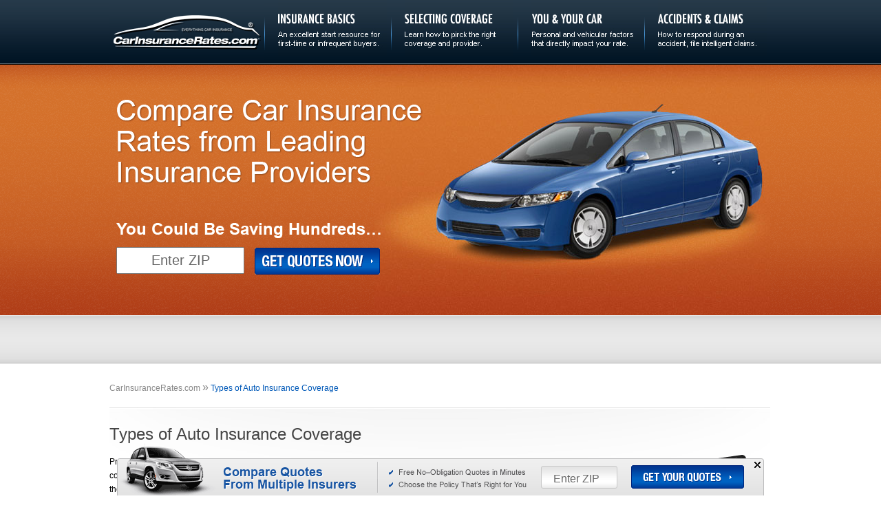

--- FILE ---
content_type: text/html; charset=UTF-8
request_url: https://www.carinsurancerates.com/types-of-auto-insurance-coverage.html
body_size: 23376
content:
<!DOCTYPE html PUBLIC "-//W3C//DTD XHTML 1.0 Transitional//EN" "http://www.w3.org/TR/xhtml1/DTD/xhtml1-transitional.dtd">
<html xmlns="http://www.w3.org/1999/xhtml">
<head>
<meta http-equiv="Content-Type" content="text/html; charset=UTF-8" />
<meta http-equiv="content-language" content="en-US" />
<title>Types of Car Insurance</title>
<meta name="description" content="No two car insurance policies are exactly the same - the myriad types of auto insurance available make coverage highly customizable. For an overview of the types of car insurance, read on." />
<meta name="keywords" content="types of auto insurance coverage,car insurance,car insurance quotes,car insurance rates,cheap car insurance,comprehensive liability insurance,types of car insurance,types of auto insurance" />
<base href="https://www.carinsurancerates.com/types-of-auto-insurance-coverage.html" />
<link rel="canonical" href="https://www.carinsurancerates.com/types-of-auto-insurance-coverage.html" />
<link rel="Shortcut Icon" href="/favicon.ico" type="image/x-icon" />
<link rel="stylesheet" type="text/css" href="/min/?f=/css/jcarousel.css,/css/uniform.default.css,/css/all.css,/css/style-form.css,/css/nav2.css" />
<link rel="alternate" type="application/rss+xml" title="Car Insurance Rates News [RSS]" href="http://www.carinsurancerates.com/feed/rss2"/>
<script type="text/javascript" src="/js/jquery-latest.js"></script>
<script type="text/javascript" src="/js/nav2.js"></script>
<!--[if IE 7]>
<style type="text/css">
    .start{position:absolute;top:-43px;}
    .nav_hover{
        position: relative;
        top: -4px;
    }
</style>
<![endif]-->
<!--[if IE 6]>
    <link href="/css/ie6.css" rel="stylesheet" type="text/css" />
<![endif]-->
<!--[if lt IE 7]>
<script type="text/javascript" src="/js/png-fix.js"></script>
<script type="text/javascript">
    $(document).ready(function() {
        DD_belatedPNG.fix('div, img');
    });
</script>
<![endif]-->
<script type="text/javascript" src="/js/all.js"></script>
<link href="/css/template_content_menu.css" rel="stylesheet" type="text/css" />
<script type='text/javascript' src='/js/form_switch.js'></script>
</head>
<body class="body_reg">
<div id="body_wrap">
<div id="wrapper">
    <div class="wrapper-pad">

            <div style="z-index:2">
    <a href="http://www.carinsurancerates.com" style="float:left;padding-bottom:1px;"><img src="/images/logo_white.png" alt="Car Insurance Rates"  /></a>
    <div class="nav_box">
                <img src="/images/nav_basics.jpg" alt="" />
                <div class="nav_drop">
                    <p><span>&raquo;</span> <a href="http://www.carinsurancerates.com/guide.html">Car Insurance Guide</a></p>
                </div>
            </div>
    <div class="nav_box">
    <img src="/images/nav_coverage.jpg" alt="" />
        <div class="nav_drop">
            <p><span>&raquo;</span> <a href="http://www.carinsurancerates.com/types-of-auto-insurance-coverage.html">More on Coverage Types</a></p>
            <p><span>&raquo;</span> <a href="http://www.carinsurancerates.com/managing-the-cost-of-car-insurance.html">More on Costs &amp; Savings</a></p>
            <p><span>&raquo;</span> <a href="http://www.carinsurancerates.com/car-insurance-companies.html">Insurance Company Reviews</a></p>
            <p><span>&raquo;</span> <a href="http://www.carinsurancerates.com/quote.html">Visit the Quote Center</a></p>
        </div>
    </div>
    <div class="nav_box">
        <img src="/images/nav_you.jpg" alt="" />
        <div class="nav_drop">
            <p><span>&raquo;</span> <a href="http://www.carinsurancerates.com/the-insured-party.html">More on the Party Insured</a></p>
            <p><span>&raquo;</span> <a href="http://www.carinsurancerates.com/the-insured-vehicle.html">More on the Vehicle Insured</a></p>
            <p><span>&raquo;</span> <a href="http://www.carinsurancerates.com/states.html">Local Rate Information</a></p>
        </div>
    </div>
    <div class="nav_box">
        <img src="/images/nav_claims.jpg" alt="" />
        <div class="nav_drop">
            <p><span>&raquo;</span> <a href="http://www.carinsurancerates.com/accidents-and-incidents.html">More on Accidents &amp; Incidents</a></p>
            <p><span>&raquo;</span> <a href="http://www.carinsurancerates.com/claims-center.html">More on the Claims Process</a></p>
        </div>
    </div>
</div>
            <div class="big_header">

                <img src="/images/headline.png" id="headline" alt="Compare Car Insurance Rates from Multiple Insurance Companies You Could Be Saving Hundreds..." style="margin:11px 0px 0px 10px;" />

                <div style="margin:13px 0px 0px 10px;">

<form id="first_form" method="post"  action="" target="_blank" onsubmit="return formTab(this);" name="quote-form">
                        <input type="text" id="tru_zip" onblur="if (this.value == '') {this.value = 'Enter ZIP';}"  onfocus="if (this.value == 'Enter ZIP') {this.value = '';}" name="zipCode" value="Enter ZIP" style="font-size:20px;padding:6px; text-align:center;width:170px; float:left;color:#666; margin:0px;" />
                        <input type="image" src="/images/btn_get_quotes_now.png" alt="Start" style="margin:1px 0 0 15px" />
                    </form>


                </div>
            </div>            <div class="top-info">

                <a target="_blank" href="https://www.mcafeesecure.com/RatingVerify?ref=www.carinsurancerates.com" style="margin:0px 10px 0px 0px;float:left;"><img width="115" height="32" border="0" src="//images.scanalert.com/meter/www.carinsurancerates.com/12.gif" alt="Protected by McAfee - Click to Verify" /></a>

                <div style="float:left;text-align:center;margin-top:-20px;width:96px;">
                    <script type="text/javascript" src="https://seal.verisign.com/getseal?host_name=www.carinsurancerates.com&amp;size=S&amp;use_flash=YES&amp;use_transparent=YES&amp;lang=en"></script>
                </div>

                

            </div>
            <div class="bread_crumbs">
                <a href="http://www.carinsurancerates.com">CarInsuranceRates.com</a>
                 <span>&#187;</span> Types of Auto Insurance Coverage            </div>            <div id="main_container">

                <div class="row_table">
                    <h1>Types of Auto Insurance Coverage</h1>
                                        <img class="right_img" src="/images/template_content/types-of-auto-insurance-coverage.png" alt="Types of Auto Insurance Coverage" />
                    
                    <p>Previously, auto insurance policies have been essentially Procrustean in nature - forcing the most diverse of policyholders to conform to whatever coverage standard the insurer thought best. The climate in today's insurance industry is entirely different. Now, the plentitude of types of auto insurance available to you is nearly overwhelming and, thanks to the Internet, at your fingertips. The types of car insurance from which you may choose are virtually limitless, which allows you to customize a policy exactly to accommodate your finances and needs.</p> <p>Now, because of add-ons, tailored coverage limits, and other personalizations, almost no two policies are the same. You can make your next policy truly your own. Whether you need standard comprehensive liability insurance or a more customized policy, you can find it here. Auto insurers are more flexible than ever and are willing to collaborate with you in structuring a policy that you need and can also afford. The online insurance industry is a consumer's market, so you will have your say in dealing with prospective carriers.</p> <p>Also keep in mind that the personalization of coverage is not limited to the types of auto insurance you choose. Many of our affiliated carriers also offer life, home, and/or health insurance, so you can further personalize your coverage to include these broader policies. The choice is yours. See the many options available to you by reviewing the articles below and completing the online form to receive free quotes.</p>                </div>


                                <div class="row_table">
                    <div class="row_table_wide">
                        <h2>Basic Types of Coverage</h2><p>The articles below describe the different kinds of baseline coverage available to you through any major insurance provider. You can select one or multiple types of coverage, which should be heavily influenced by your state's required minimum-coverage levels, whether you own, finance or lease a vehicle, and what your current financial situation looks like.</p><p>Sound like an awful lot to take in? Don't worry - we've listed examples of situations where each coverage type might work best, and when the selection of that type might not be so wise. Select a coverage type from the list below to get started!</p>                    </div>
                    <div class="row_table_block">
                                                <div class="block_repeat_row">
                                                        <div class="block_repeat mright">
                                <div class="cont_left">
                                    <h3>Casualty Insurance</h3><p>Describes a technical classification of auto insurance, but is also be used to describe coverage for non-insured persons, vehicles, etc.</p><p><span>&raquo;</span> <a href="http://www.carinsurancerates.com/casualty-insurance.html">More on Casualty Insurance</a></p>                                </div>
                                <div class="cont_right">
                                    <div class="icon_img P20" ></div>
                                </div>
                            </div>
                                                        <div class="block_repeat mright">
                                <div class="cont_left">
                                    <h3>Comprehensive Coverage</h3><p>Comprehensive coverage typically covers any loss that doesn't result from a collision event, such as theft, vandalism, and so on.</p><p><span>&raquo;</span> <a href="http://www.carinsurancerates.com/comprehensive-auto-insurance.html">More on Comprehensive Coverage</a></p>                                </div>
                                <div class="cont_right">
                                    <div class="icon_img P15" ></div>
                                </div>
                            </div>
                                                        <div class="block_repeat">
                                <div class="cont_left">
                                    <h3>Liability Coverage</h3><p>Liability-only insurance is generally understood to be the bare minimum level of coverage needed to operate a vehicle in any state.</p><p><span>&raquo;</span> <a href="http://www.carinsurancerates.com/liability-auto-insurance.html">More on Liability-Only Coverage</a></p>                                </div>
                                <div class="cont_right">
                                    <div class="icon_img P22" ></div>
                                </div>
                            </div>
                                                    </div>
                                                <div class="block_repeat_row">
                                                        <div class="block_repeat mright">
                                <div class="cont_left">
                                    <h3>Collision Coverage</h3><p>Collision coverage covers the cost of damages to the affected party's vehicle in the event you are deemed at-fault for an accident.</p><p><span>&raquo;</span> <a href="http://www.carinsurancerates.com/collision-insurance.html">More on Collision Coverage</a></p>                                </div>
                                <div class="cont_right">
                                    <div class="icon_img P21" ></div>
                                </div>
                            </div>
                                                        <div class="block_repeat mright">
                                <div class="cont_left">
                                    <h3>Full-Coverage Car Insurance</h3><p>Full coverage policies offer a blend of the self-service options on this page, as well as some additional perks (depending on the provider.)</p><p><span>&raquo;</span> <a href="http://www.carinsurancerates.com/full-coverage-auto-insurance.html">More on Full-Coverage</a></p>                                </div>
                                <div class="cont_right">
                                    <div class="icon_img P18" ></div>
                                </div>
                            </div>
                                                        <div class="block_repeat">
                                <div class="cont_left">
                                    <h3>Commercial Auto Insurance</h3><p>If you drive a vehicle for business purposes, commercial car insurance coverage is a must. Protect your investments with adequate protection.</p><p><span>&raquo;</span> <a href="http://www.carinsurancerates.com/commercial-auto-insurance.html">More on Commercial Car Insurance</a></p>                                </div>
                                <div class="cont_right">
                                    <div class="icon_img P35" ></div>
                                </div>
                            </div>
                                                    </div>
                                            </div>
                </div>
                                <div class="row_table">
                    <div class="row_table_wide">
                        <h2>Coverage Add-Ons</h2><p>Once you've selected one or a combination of coverage types, it's time to consider possible add-on options. Select an add-on from the list below to learn more about what it is, its potential benefits, and whether or not it's the right choice for your car insurance needs.</p>	                    </div>
                    <div class="row_table_block">
                                                <div class="block_repeat_row">
                                                        <div class="block_repeat mright">
                                <div class="cont_left">
                                    <h3>Gap Insurance</h3><p>Covers the difference between the amount you owe on your vehicle's loan and its actual value in the event of an accident.</p><p><span>&raquo;</span> <a href="http://www.carinsurancerates.com/gap-insurance.html">More on Gap Insurance</a></p>                                </div>
                                <div class="cont_right">
                                    <div class="icon_img P23" ></div>
                                </div>
                            </div>
                                                        <div class="block_repeat mright">
                                <div class="cont_left">
                                    <h3>Medical Coverage</h3><p>Medical coverage on a car policy is most often used to cover the deductible on your personal medical insurance policy, but can cover other costs, too.</p><p><span>&raquo;</span> <a href="http://www.carinsurancerates.com/medical-coverage.html">More on Medical Payments Coverage</a></p>                                </div>
                                <div class="cont_right">
                                    <div class="icon_img P24" ></div>
                                </div>
                            </div>
                                                        <div class="block_repeat">
                                <div class="cont_left">
                                    <h3>Car Rental Reimbursement</h3><p>This add-on means the insurance provider will pay for your rental in the event of an accident. It does not cover an elective rental.</p><p><span>&raquo;</span> <a href="http://www.carinsurancerates.com/car-rental-reimbursement-coverage.html">More on Rental Reimbursement</a></p>                                </div>
                                <div class="cont_right">
                                    <div class="icon_img P25" ></div>
                                </div>
                            </div>
                                                    </div>
                                                <div class="block_repeat_row">
                                                        <div class="block_repeat mright">
                                <div class="cont_left">
                                    <h3>Under-Insured Motorist Coverage</h3><p>Covers the difference between the amount the party responsible for the accident can pay you and what your vehicle is actually worth.</p><p><span>&raquo;</span> <a href="http://www.carinsurancerates.com/underinsured-motorist-coverage.html">Under-insured Driver Coverage</a></p>                                </div>
                                <div class="cont_right">
                                    <div class="icon_img P26" ></div>
                                </div>
                            </div>
                                                        <div class="block_repeat mright">
                                <div class="cont_left">
                                    <h3>Un-Insured Motorist Coverage</h3><p>Covers the total value of your losses in the event that the party responsible for the accident does not have any car insurance coverage at all.</p><p><span>&raquo;</span> <a href="http://www.carinsurancerates.com/uninsured-motorist-coverage.html">Un-insured Motorist Coverage</a></p>                                </div>
                                <div class="cont_right">
                                    <div class="icon_img P27" ></div>
                                </div>
                            </div>
                                                    </div>
                                            </div>
                </div>
                                <div class="row_table">
                    <div class="row_table_wide">
                        <h2>Additional Considerations</h2><p>Auto insurance isn't just about picking the right coverage levels and add-on services; there are other considerations you should make to make sure you have enough coverage in the event of the unforeseen or that you're not paying for more than you need.</p>	                    </div>
                    <div class="row_table_block">
                                                <div class="block_repeat_row">
                                                        <div class="block_repeat mright">
                                <div class="cont_left">
                                    <h3>Bundling Home &amp; Auto Policies</h3><p>Is it worth it to get your home insurance from the same carrier as your auto insurance? The answer to this question might just surprise you.</p><p><span>&raquo;</span> <a href="http://www.carinsurancerates.com/bundling-home-and-auto-insurance.html">Bundling Home and Auto Policies</a></p>                                </div>
                                <div class="cont_right">
                                    <div class="icon_img P28" ></div>
                                </div>
                            </div>
                                                        <div class="block_repeat mright">
                                <div class="cont_left">
                                    <h3>Umbrella Insurance</h3><p>What if your auto or home policy limits aren't enough? Umbrella insurance coverage might just be the answer if you'd rather err on the safe side.</p><p><span>&raquo;</span> <a href="http://www.carinsurancerates.com/umbrella-insurance-coverage.html">More on Umbrella Insurance</a></p>                                </div>
                                <div class="cont_right">
                                    <div class="icon_img P22" ></div>
                                </div>
                            </div>
                                                        <div class="block_repeat">
                                <div class="cont_left">
                                    <h3>Extended Auto Warranties</h3><p>Covering your vehicle in the event of an accident is one thing, but what about coverage for non-accident events? A must-read for owners of used vehicles.</p><p><span>&raquo;</span> <a href="http://www.carinsurancerates.com/extended-auto-warranties.html">More on Extended Auto Warranties</a></p>                                </div>
                                <div class="cont_right">
                                    <div class="icon_img P29" ></div>
                                </div>
                            </div>
                                                    </div>
                                                <div class="block_repeat_row">
                                                        <div class="block_repeat mright">
                                <div class="cont_left">
                                    <h3>Short Term / Temporary Policies</h3><p>What if you can't arrange for a policy before you take ownership of your vehicle? Are there other situations where a standard policy won't work?</p><span>&raquo;</span> <a href="http://www.carinsurancerates.com/temporary-auto-insurance.html">More on Temporary Insurance</a>                                </div>
                                <div class="cont_right">
                                    <div class="icon_img " style="background-position: 0 -2040px !important;"></div>
                                </div>
                            </div>
                                                    </div>
                                            </div>
                </div>
                            </div>
			<div class="footer">
				<div class="footer-block">
				<div class="footer-left">
					                    <ul>
                    <li>2026 &copy; www.carinsurancerates.com</li>
                    <li><a href="http://www.carinsurancerates.com/about.html" class="new-f">About Our Company</a></li>
		    <li><a href="http://www.carinsurancerates.com/our-staff.html" class="new-f">Our&nbsp;Staff</a></li>
                    <li><a href="http://www.carinsurancerates.com/terms-of-use.html">Privacy Policy &amp; Terms of Service</a></li>
                    </ul>
									</div>								</div>			</div>		</div>	</div></div><div id="footer_wrapper">
    <div id="footer">
        <img src="/images/x_close.png" alt="[X] (click to close)" id="close_nagbar" />
          <form id="page1" name="page1" method="post" action="" target="_blank" onsubmit="return formTab(this)">
              <input type="image" id="foot_quote" src="/images/get_your_quotes.png" alt="get your qoutes" class="float-right" />
              <input type="text" onblur="if (this.value == '') {this.value = 'Enter ZIP';}"  onfocus="if (this.value == 'Enter ZIP') {this.value = '';}" id="footer_text_input" value="Enter ZIP" name="zipCode" />
        </form>
    </div>
</div>
</body>
</html>

--- FILE ---
content_type: text/css; charset=utf-8
request_url: https://www.carinsurancerates.com/min/?f=/css/jcarousel.css,/css/uniform.default.css,/css/all.css,/css/style-form.css,/css/nav2.css
body_size: 10474
content:
a:active{outline:none}:focus{-moz-outline-style:none}.scrollable{position:relative;overflow:hidden;width:300px;height:85px}.scrollable
.items{width:20000em;position:absolute;clear:both}.items
div{float:left;width:680px}.scrollable
img{float:left;margin:2px;background-color:#fff}.scrollable
.active{border:2px
solid #000;position:relative;cursor:default}.scrollable{float:left}a.browse{display:block;float:left;cursor:pointer;font-size:1px}a.up,a.down{float:none;margin:10px
50px}a.up:hover{background-position:-30px 0}a.up:active{background-position:-60px 0}a.down{background-position:0 -30px}a.down:hover{background-position:-30px -30px}a.down:active{background-position:-60px -30px}a.disabled{}.prev .browse .left
.disabled{}div.selector,
div.selector span,
div.checker span,
div.radio span,
div.uploader,
div.uploader span.action,
div.button,
div.button
span{background-image:url(/images/PPC/select_sprite.png);background-repeat:no-repeat;-webkit-font-smoothing:antialiased}.selector,
.radio,
.checker,
.uploader,
.button,
.selector *,
.radio *,
.checker *,
.uploader *,
.button
*{margin:0;padding:0}input.text,input.email,input.password,textarea.uniform{font-size:12px;font-family:"Helvetica Neue",Helvetica,Arial,sans-serif;font-weight:normal;padding:3px;color:#777;border-top:solid 1px #aaa;border-left:solid 1px #aaa;border-bottom:solid 1px #ccc;border-right:solid 1px #ccc;-webkit-border-radius:3px;-moz-border-radius:3px;border-radius:3px;outline:0}input.text:focus,input.email:focus,input.password:focus,textarea.uniform:focus{-webkit-box-shadow:0px 0px 4px rgba(0,0,0,0.3);-moz-box-shadow:0px 0px 4px rgba(0,0,0,0.3);box-shadow:0px 0px 4px rgba(0,0,0,0.3);border-color:#999}div.selector{background-position:-487px -215px;line-height:43px;height:43px}div.selector
span{background-position:right 0px;height:43px;line-height:43px}div.selector
select{top:0px;left:0px}div.selector:active,div.selector.active{background-position:-487px -258px}div.selector:active span,
div.selector.active
span{background-position:right -43px}div.selector.focus,div.selector.hover,div.selector:hover{background-position:-487px -301px}div.selector.focus span, div.selector.hover span, div.selector:hover
span{background-position:right -86px}div.selector.focus:active,div.selector.focus.active,div.selector:hover:active,div.selector.active:hover{background-position:-487px -344px}div.selector.focus:active span,
div.selector:hover:active span,
div.selector.active:hover span,
div.selector.focus.active
span{background-position:right -129px}div.selector.disabled{background-position:-487px -387px}div.selector.disabled
span{background-position:right -172px}div.checker{width:19px;height:19px}div.checker
input{width:19px;height:19px}div.checker
span{background-position:0px -260px;height:19px;width:19px}div.checker:active span,
div.checker.active
span{background-position:-19px -260px}div.checker.focus span,
div.checker:hover
span{background-position:-38px -260px}div.checker.focus:active span,
div.checker:active:hover span,
div.checker.active:hover span,
div.checker.focus.active
span{background-position:-57px -260px}div.checker
span.checked{background-position:-76px -260px}div.checker:active span.checked,
div.checker.active
span.checked{background-position:-95px -260px}div.checker.focus span.checked,
div.checker:hover
span.checked{background-position:-114px -260px}div.checker.focus:active span.checked,
div.checker:hover:active span.checked,
div.checker.active:hover span.checked,
div.checker.active.focus
span.checked{background-position:-133px -260px}div.checker.disabled span,
div.checker.disabled:active span,
div.checker.disabled.active
span{background-position:-152px -260px}div.checker.disabled span.checked,
div.checker.disabled:active span.checked,
div.checker.disabled.active
span.checked{background-position:-171px -260px}div.radio{width:18px;height:18px}div.radio
input{width:18px;height:18px}div.radio
span{height:18px;width:18px;background-position:0px -279px}div.radio:active span,
div.radio.active
span{background-position:-18px -279px}div.radio.focus span,
div.radio:hover
span{background-position:-36px -279px}div.radio.focus:active span,
div.radio:active:hover span,
div.radio.active:hover span,
div.radio.active.focus
span{background-position:-54px -279px}div.radio
span.checked{background-position:-72px -279px}div.radio:active span.checked,
div.radio.active
span.checked{background-position:-90px -279px}div.radio.focus span.checked, div.radio:hover
span.checked{background-position:-108px -279px}div.radio.focus:active span.checked,
div.radio:hover:active span.checked,
div.radio.focus.active span.checked,
div.radio.active:hover
span.checked{background-position:-126px -279px}div.radio.disabled span,
div.radio.disabled:active span,
div.radio.disabled.active
span{background-position:-144px -279px}div.radio.disabled span.checked,
div.radio.disabled:active span.checked,
div.radio.disabled.active
span.checked{background-position:-162px -279px}div.uploader{background-position:0px -297px;height:28px}div.uploader
span.action{background-position:right -409px;height:24px;line-height:24px}div.uploader
span.filename{height:24px;margin:2px
0px 2px 2px;line-height:24px}div.uploader.focus,div.uploader.hover,div.uploader:hover{background-position:0px -353px}div.uploader.focus span.action,
div.uploader.hover span.action,
div.uploader:hover
span.action{background-position:right -437px}div.uploader.active span.action,
div.uploader:active
span.action{background-position:right -465px}div.uploader.focus.active span.action,
div.uploader:focus.active span.action,
div.uploader.focus:active span.action,
div.uploader:focus:active
span.action{background-position:right -493px}div.uploader.disabled{background-position:0px -325px}div.uploader.disabled
span.action{background-position:right -381px}div.button{background-position:0px -523px}div.button
span{background-position:right -643px}div.button.focus,div.button:focus,div.button:hover,div.button.hover{background-position:0px -553px}div.button.focus span,
div.button:focus span,
div.button:hover span,
div.button.hover
span{background-position:right -673px}div.button.active,div.button:active{background-position:0px -583px}div.button.active span,
div.button:active
span{background-position:right -703px;color:#555}div.button.disabled,div.button:disabled{background-position:0px -613px}div.button.disabled span,
div.button:disabled
span{background-position:right -733px;color:#bbb;cursor:default}div.button{height:30px}div.button
span{margin-left:13px;height:22px;padding-top:8px;font-weight:bold;font-family:"Helvetica Neue",Helvetica,Arial,sans-serif;font-size:12px;letter-spacing:1px;text-transform:uppercase;padding-left:2px;padding-right:15px}div.selector{width:216px;font-size:18px}div.selector
select{width:220px;font-family:"Helvetica Neue",Helvetica,Arial,sans-serif;font-size:12px;border:solid 1px #fff}div.selector
span{padding:0px
25px 0px 0px;cursor:pointer}div.selector
span{color:#666;width:191px;text-shadow:0 1px 0 #fff}div.selector.disabled
span{color:#bbb}div.checker{margin-right:5px}div.radio{margin-right:3px}div.uploader{width:190px;cursor:pointer}div.uploader
span.action{width:85px;text-align:center;text-shadow:#fff 0px 1px 0px;background-color:#fff;font-size:11px;font-weight:bold}div.uploader
span.filename{color:#777;width:82px;border-right:solid 1px #bbb;font-size:11px}div.uploader
input{width:190px}div.uploader.disabled
span.action{color:#aaa}div.uploader.disabled
span.filename{border-color:#ddd;color:#aaa}.selector,.checker,.button,.radio,.uploader{display:-moz-inline-box;display:inline-block;zoom:1;*display:inline}.selector select:focus, .radio input:focus, .checker input:focus, .uploader input:focus{outline:0}div.button a,
div.button button,
div.button
input{position:absolute}div.button{cursor:pointer;position:relative}div.button
span{display:-moz-inline-box;display:inline-block;line-height:1;text-align:center}div.selector{position:relative;padding-left:6px;overflow:hidden}div.selector
span{display:block;overflow:hidden;text-overflow:ellipsis;white-space:nowrap}div.selector
select{position:absolute;opacity:0;filter:alpha(opacity:0);height:43px;border:none;background:none;line-height:38px}div.checker{position:relative}div.checker
span{display:-moz-inline-box;display:inline-block;text-align:center}div.checker
input{opacity:0;filter:alpha(opacity:0);display:inline-block;background:none}div.radio{position:relative}div.radio
span{display:-moz-inline-box;display:inline-block;text-align:center}div.radio
input{opacity:0;filter:alpha(opacity:0);text-align:center;display:inline-block;background:none}div.uploader{position:relative;overflow:hidden;cursor:default}div.uploader
span.action{float:left;display:inline;padding:2px
0px;overflow:hidden;cursor:pointer}div.uploader
span.filename{padding:0px
10px;float:left;display:block;overflow:hidden;text-overflow:ellipsis;white-space:nowrap;cursor:default}div.uploader
input{opacity:0;filter:alpha(opacity:0);position:absolute;top:0;right:0;bottom:0;float:right;height:25px;border:none;cursor:default}body{margin:0px}#body_wrap{font-size:12px;margin:0px;font-family:Arial,Helvetica,sans-serif;background:url(/images/bg_body.png) repeat-x top }.int-header{display:none !important}#footer_wrapper{font-size:12px;margin:0px;font-family:Arial,Helvetica,sans-serif}.body_grey{background:url(/images/bg_body_grey.png) repeat-x top !important}form{margin:0px}img{border:none}h1,h2,h3{margin:0px;font-weight:normal}h1{font-size:24px;padding-top:1px}h2{font-size:18px}ol,ul{margin:10px
0px 10px 0px;padding:0px
0px 0px 0px}.block{display:block;clear:both}.float-left{display:block;float:left}.float-right{display:block;float:right}.absolute{display:block;position:absolute}.vert-top{vertical-align:top}.vert-bottom{vertical-align:bottom}.bottom-spacer{margin-bottom:15px}.space-bottom{padding-bottom:15px}a{color:#6D5C9B;text-decoration:none}a:hover{text-decoration:underline}#text_cirs_logo{font-size:18px;color:#454545 !important;text-decoration:none !important;padding:10px
0 0;display:block;margin:0;line-height:1.2em}.prev.browse.left{width:29px;height:20px;background:url("/images/controls-prev.png") top left no-repeat}.prev.browse.left.disabled{width:29px;height:20px;background:url("/images/controls-prev-dis.png") top left no-repeat}.next.browse.right{width:26px;height:20px;background:url("/images/controls-next.png") top left no-repeat}.next.browse.right.disabled{width:26px;height:20px;background:url("/images/controls-next-dis.png") top left no-repeat}.reading_item
h2{color:#454545;font-weight:bold;font-size:12px}.nav_item{background:url(/images/sliver.jpg) no-repeat left 27px;color:#fff;text-decoration:none;z-index:2;position:absolute}.nav_item_hovered{background:url(/images/top_nav_bg_hover.png) no-repeat 0 9px}.nav_item a:link, .nav_item a:visited, .nav_item a:active, .nav_item a:hover{color:#fff}.nav_hover{position:relative;background:url(/images/top_nav_bg_bottom_hover.png) bottom;margin-left:7px;width:318px;padding-bottom:5px;z-index:500}.nav_item_bottom{width:318px;height:27px;margin-left:7px}select#state_selector{background:none repeat scroll 0 0 transparent;border:medium none;height:43px;line-height:38px;opacity:0;position:absolute;margin:0}.top_nav_anchor{padding-left:15px;padding-top:20px;display:block}.top_nav_anchor
span{display:block;margin-bottom:0;padding-bottom:5px;margin-top:8px;height:48px;position:relative;width:200px;line-height:20px}.nav_item a:hover{text-decoration:none}#nav_state{width:318px}#trust_bar{height:70px;background:url(/images/bg_trust_bar.jpg)}#cirs_logo{padding-top:0;margin:0
60px 0 0}#headline{margin-top:11px;z-index:0}.nav_item a:hover
.nav_table{}.nav_item #nav_state_anchor:hover{display:block}.nav_table{font-size:10px}.nav_table
td{vertical-align:top;padding:2px
6px}#nav_table
a{}.reading_item{margin-top:5px}.reading_item
p{margin-top:5px}#callout{float:right;position:relative;right:50px;font-size:22px;top:25px}#trust_verisign
img{margin-top:12px;margin-left:15px;margin-right:15px}#trust_truste
img{margin:22px
15px 0}#content_section{line-height:1.5em;padding-top:25px}h2{color:#454545;margin-top:6px}#content_section
p{color:#656565;margin-bottom:0}#content_section a,
#content_section a:hover,
#content_section a:link,
#content_section a:visited,
#content_section a:active{color:#003591}#recommended_reading{width:620px;clear:both}.reading_item{width:130px;margin-right:25px;padding-bottom:10px}.section_heading{width:100%;padding-bottom:10px;border-bottom:1px solid #243746;color:#454545}h1{color:#454545}#popular_articles{width:300px}#popular_articles
ul{list-style:none}#popular_articles ul
li{margin-bottom:5px}#insurance_news{width:100%;clear:both}#insurance_news h2, #ins_options
h2{line-height:1.3em;margin-top:-3px}#icon_articles{width:225px;margin-top:10px;background:url(/images/slice_section.png) left top no-repeat;padding-left:10px}#icon_articles
img{margin:0
0 5px}#ins_news{width:375px}#ins_news
ul{list-style:none;background:url(/images/slice_section.png) left top no-repeat;padding-left:10px}html>body
#footer_wrapper{position:fixed;bottom:0}#footer_wrapper{bottom:0;width:100%;padding:0;z-index:110;text-align:center}#footer{bottom:15px;z-index:120;width:940px;margin:0
auto;background:url(/images/footer_bar.png) no-repeat top left;height:54px;padding-top:22px;border-bottom-width:0;text-align:left;-moz-border-radius:3px 3px 0 0;-webkit-border-radius:3px 3px 0 0;border-radius:3px 3px 0 0}#footer
h2{color:#1855a3;font-weight:bold;line-height:1em}#foot_quote{margin:10px}#footer_text_input{-moz-border-radius:3px;-webkit-border-radius:3px;border-radius:3px;background:url(/images/bg_input.png) repeat-x;float:right;border:1px
solid #c8c8c8;height:25px;width:90px;margin:11px
10px 10px;padding-left:17px;font-size:16px;color:#666;padding-top:5px}#footer_text_input:-moz-focus-inner{border:0;padding:0}#footer_list{display:inline;list-style:none}#footer_list
li{padding-left:12px;background:url(/images/check_mark.png) no-repeat left 3px;font-size:10px;color:#656565}#close_nagbar{cursor:pointer;float:right;margin:5px}#img_suv{margin-left:5px;margin-top:-23px;float:left}#foot_text_1{float:left;left:20px;position:relative;top:7px;padding-right:30px;border-right:1px solid #BCBCBD}#foot_text_2{float:left;position:relative;left:40px;top:10px}#carousel_info{width:300px;background:#f0f0f0;border-top:1px solid #d2d2d2;margin-bottom:20px}#carousel_progress{padding:10px
10px 10px 15px}#carousel_controls{padding:10px;border-left:1px solid #d2d2d2}#jcarousel_next{display:inline}#jcarousel_prev{display:inline}#ins_comp_slider .items
a{height:100px;width:100px;float:left;display:block}#icon_liberty{background:url(/images/all_icons.png) 0 0}#icon_metlife{background:url(/images/all_icons.png) -100px 0px}#icon_mercury{background:url(/images/all_icons.png) -200px 0px}#icon_nationwide{background:url(/images/all_icons.png) 0px -100px}#icon_aarp{background:url(/images/all_icons.png) -100px -100px}#icon_safeco{background:url(/images/all_icons.png) -200px -100px}#icon_allstate{background:url(/images/all_icons.png) 0px -200px}#icon_farmers{background:url(/images/all_icons.png) -100px -200px}#icon_aig{background:url(/images/all_icons.png) -200px -200px}#nav_ul{margin-left:1em;margin-top:0}#cblock_one,#cblock_two{width:280px;float:left;padding-right:20px;padding-bottom:10px}#wrapper{display:table;width:962px;margin-left:auto;margin-right:auto}.wrapper-pad{display:block;width:962px;padding:0px
0px 5px 0px;z-index:1}.top-info{display:block;width:938px;height:75px;padding-top:25px}.trust{margin:15px
10px 0px 0px}.top-info
.number{margin:20px
50px 0px 0px}.top-info .number .n-top{color:#48617E;font-family:Arial,Helvetica,sans-serif;font-size:14px;margin:0px}.top-info .number .n-btm{color:#000;font-size:20px;margin:0px}.top-info .number .n-btm
img{margin-right:2px}.top-info
.mcafee{margin:20px
15px 0px 0px}.content-container{display:block;width:938px;padding:20px
0px 20px 0px;background:#fff}.left-col{display:block;width:462px}.right-col{display:block;width:468px}.grad-box{display:block;width:448px;background-image:url(/images/left-grad-bg.jpg);background-repeat:repeat-x;background-color:#FFF;border-left:1px solid #EAEAEA;border-right:1px solid #EAEAEA;padding:0px
6px 0px 6px;vertical-align:top}.big_header{display:block;clear:both;width:960px;height:320px;background:url(/images/car.jpg) right top;background-repeat:no-repeat;padding:39px
0px 0px 0px;z-index:0;position:relative;overflow:visible}.bh_grey{background:url(/images/car_grey.jpg) right top no-repeat}.big_header
.smaller_bg{display:block;height:115px;width:478px;padding-top:20px}.big_header
.smaller_bg_grey{display:block;height:115px;width:478px;background:url(/images/grey_form.jpg) no-repeat;margin-top:170px;margin-left:-20px;position:absolute}.smaller_bg_grey
#first_form{margin-top:55px}#uniform-state_selector, .big_header
.start{}.big_header
.start{left:-20px;position:relative}.big_header
select{width:186px;font-size:18px;margin-top:20px}.big_header
.start{margin:2px
0px 0px 0px}.big_header
.zipcode_bg{height:122px;width:280px;padding:88px
0px 0px 24px}.big_header .zipcode_bg
.start{margin:20px
0px 0px 35px}.zip_code{width:120px;font-size:14px;border:1px
solid #13527D;padding:5px
0 5px 5px;font-size:16px;margin-left:130px}.header{display:block;width:939px;height:254px;clear:both;background-repeat:no-repeat;background-position:top;background-image:url(/images/new-header-bg.jpg)}.header
img{position:absolute;margin-left:582px;margin-top:8px;z-index:99}.blue{background-image:url(/images/header_4_16_10/blue_bg.jpg)}.grey{background-image:url(/images/header_4_16_10/grey_bg.jpg)}.light_blue{background-image:url(/images/header_4_16_10/light_blue_bg.jpg)}.yellow_strip{background-image:url(/images/header_4_16_10/yellow_strip.jpg)}.blue_strip{background-image:url(/images/header_4_16_10/blue_strip.jpg)}.red_strip{background-image:url(/images/header_4_16_10/red_strip.jpg)}.green_strip{background-image:url(/images/header_4_16_10/green_strip.jpg)}.original{background-image:url(/images/states/original.jpg)}.al{background-image:url(/images/states/al.jpg)}.ak{background-image:url(/images/states/original.jpg)}.az{background-image:url(/images/states/az.jpg)}.ar{background-image:url(/images/states/original.jpg)}.ca{background-image:url(/images/states/ca.jpg)}.co{background-image:url(/images/states/co.jpg)}.ct{background-image:url(/images/states/original.jpg)}.fl{background-image:url(/images/states/fl.jpg)}.ga{background-image:url(/images/states/ga.jpg)}.hi{background-image:url(/images/states/original.jpg)}.id{background-image:url(/images/states/original.jpg)}.il{background-image:url(/images/states/il.jpg)}.in{background-image:url(/images/states/in.jpg)}.ia{background-image:url(/images/states/original.jpg)}.ks{background-image:url(/images/states/ks.jpg)}.ky{background-image:url(/images/states/original.jpg)}.la{background-image:url(/images/states/original.jpg)}.me{background-image:url(/images/states/original.jpg)}.md{background-image:url(/images/states/md.jpg)}.ma{background-image:url(/images/states/ma.jpg)}.mi{background-image:url(/images/states/mi.jpg)}.mn{background-image:url(/images/states/mn.jpg)}.ms{background-image:url(/images/states/ms.jpg)}.mo{background-image:url(/images/states/original.jpg)}.mt{background-image:url(/images/states/original.jpg)}.ne{background-image:url(/images/states/original.jpg)}.nv{background-image:url(/images/states/original.jpg)}.nh{background-image:url(/images/states/original.jpg)}.nj{background-image:url(/images/states/nj.jpg)}.nm{background-image:url(/images/states/original.jpg)}.ny{background-image:url(/images/states/ny.jpg)}.nc{background-image:url(/images/states/nc.jpg)}.nd{background-image:url(/images/states/original.jpg)}.oh{background-image:url(/images/states/oh.jpg)}.ok{background-image:url(/images/states/original.jpg)}.or{background-image:url(/images/states/original.jpg)}.pa{background-image:url(/images/states/pa.jpg)}.ri{background-image:url(/images/states/original.jpg)}.sc{background-image:url(/images/states/original.jpg)}.sd{background-image:url(/images/states/original.jpg)}.tn{background-image:url(/images/states/tn.jpg)}.tx{background-image:url(/images/states/tx.jpg)}.ut{background-image:url(/images/states/original.jpg)}.vt{background-image:url(/images/states/original.jpg)}.va{background-image:url(/images/states/va.jpg)}.wa{background-image:url(/images/states/wa.jpg)}.dc{background-image:url(/images/states/original.jpg)}.wv{background-image:url(/images/states/original.jpg)}.wi{background-image:url(/images/states/wi.jpg)}.wy{background-image:url(/images/states/original.jpg)}.header
.form{margin:195px
0px 0px 155px}.header .form
.zipcode{display:block;width:160px;height:30px;background-image:url(/images/form-bg-off.jpg) !important;background-repeat:no-repeat;background-position:top left;border:#D5B834 1px solid !important;text-align:center;font-size:20px;font-family:"Trebuchet MS",Arial,sans-serif;color:#7D7D7D;margin:0px
10px 0px 0px;padding-top:10px}.header .form
.start{position:absolute;width:143px;height:45px;margin:-46px 0px 0px 185px}.new-int{background-image:url(/images/header-int.jpg)}.index-header{display:block;width:938px;height:204px}.state-by-state span, .insurance-guide span, .find-answers
span{font-size:16px;color:#555;font-weight:bold;line-height:20px;letter-spacing:-1px}.find-answers
a{color:#6D5C9B;font-size:12px;text-decoration:none}.find-answers a:hover{text-decoration:underline}.find-answers
div{display:block;margin:8px
0px 0px 0px}.find-answers div
span{position:absolute;margin-left:-10px;margin-top:-4px}.state-by-state
table{margin-top:6px}.state-by-state
td{margin:0px}.state-by-state
a{color:#6D5C9B;font-size:12px;margin:0px;text-decoration:none}.state-by-state a:hover{text-decoration:underline}.state-by-state td
span{font-size:14px}.insurance-guide
p{margin:10px
0px 0px 0px;color:#333;font-size:12px}.state-by-state img, .insurance-guide img, .find-answers
img{margin:130px
0px 0px 101px}.state-by-state{width:196px;height:176px;background-image:url(/images/index-head-left.jpg);background-repeat:no-repeat;padding:28px
50px 0px 67px}.insurance-guide{width:196px;height:176px;background-image:url(/images/index-head-middle.jpg);background-repeat:no-repeat;margin-left:313px;padding:28px
50px 0px 67px}.find-answers{width:215px;height:176px;background-image:url(/images/index-head-right.jpg);background-repeat:no-repeat;margin-left:626px;padding:28px
30px 0px 67px}.switch-boxes{display:block;width:448px}.switch-nav{display:block;width:448px;position:absolute}.index-nav-about-us,.index-nav-pop-articles,.index-nav-car-news{display:block;cursor:pointer;float:left;font-size:14px;color:#2A486A}.index-nav-about-us:hover,.index-nav-pop-articles:hover,.index-nav-car-news:hover{text-decoration:underline}.index-nav-about-us{width:107px;height:26px;padding:19px
0px 0px 43px}.index-nav-pop-articles{width:123px;height:26px;padding:19px
0px 0px 25px}.index-nav-car-news{width:106px;height:26px;padding:19px
0px 0px 25px}#div1,#div2,#div3{display:block;height:220px;background-repeat:no-repeat;background-position:top;padding:64px
0px 0px 0px;margin-bottom:10px}#div1
h1{font-size:14px;font-weight:bold;color:#363636}#div1{width:448px;background-image:url(/images/index-about-us.jpg)}#div1 .index-title-support-sentence{margin:8px
0px 0px 0px}#div1 .index-title-support-pic{margin-left:12px;float:left;padding:0px
15px 0px 0px}#div1 .index-center-line{display:block;clear:both;padding:10px
0px 10px 1px}.index-related-column-left,.index-related-column-right{display:block;width:210px;padding-left:8px}.index-related-column-left img, .index-related-column-right
img{float:left;padding:0px
8px 0px 0px}.index-related-column-left p, .index-related-column-right
p{margin:0px}.index-related-column-left .box, .index-related-column-right
.box{display:block;width:184px;height:43px;color:#6D5C9B;text-decoration:none;font-size:11px;margin-top:4px;font-size:10px;padding:4px
2px 0px 3px}.index-related-column-left .box a, .index-related-column-right .box
a{font-size:11px;color:#6D5C9B;text-decoration:none}.index-related-column-left .box:hover, .index-related-column-right .box:hover{background-color:#E4E1EE;color:#464646}.car-insurance-works-form{clear:both}.car-insurance-works-form
p{margin:0px
0px 10px 4px}#div2{background-image:url(/images/index-pop-articles.jpg);padding-left:30px}#div2
a{font-size:12px;color:#32547E;text-decoration:none}#div2 a:hover{text-decoration:underline}#div2
h2{font-size:18px;font-weight:bold;color:#363636}#div2
ul{display:block;margin:0px
10px 0px 15px;padding:0px}#div2 ul
li{color:#32547E;padding:0px;margin:5px
0px 5px 0px;list-style-position:outside}#div3{background-image:url(/images/index-car-news.jpg);padding-left:30px}#div3
a{font-size:12px;color:#32547E;text-decoration:none}#div3 a:hover{text-decoration:underline}#div3
h2{font-size:18px;font-weight:bold;color:#363636}#div3
ul{display:block;margin:0px
10px 0px 15px;padding:0px}#div3 ul
li{color:#32547E;padding:0px;margin:5px
0px 5px 0px;list-style-position:outside;list-style-type:disc}.index-more-options{display:block;width:448px;margin:0px
0px 0px 0px;padding:17px
8px 0px 6px}.index-more-options
h2{font-size:22px;color:#353535;margin:0px;font-weight:normal}.index-more-options .border-text{display:block;font-size:13px;color:#353535;margin:0px
0px 15px 0px;padding:0px
0px 8px 0px;border-bottom:#96AAC3 1px solid}.index-more-options-boxs{display:block;width:448px;color:#636363;font-size:12px}.index-reviews{display:block;width:452px;background-image:url(/images/index-reviews-bg.jpg);background-repeat:no-repeat;background-position:top;padding:8px
8px 0px 8px}.index-reviews
h2{font-size:20px;font-weight:normal;color:#363636}.index-reviews
p{display:block;margin:0px
0px 10px 0px;border-bottom:#96AAC3 1px solid;padding-bottom:10px}.row{display:block;clear:both;margin-left:29px}.row
img{float:left}.index-static-posts{display:block;clear:both;width:468px;margin-top:20px}.post-box{width:208px;background-image:url(/images/index-post-box-bg.jpg);background-repeat:no-repeat;background-position:top;padding:19px
12px 0px 12px;margin-top:20px;vertical-align:top}.post-box
a{display:block;font-size:12px;color:#6D5C9B;text-decoration:none;vertical-align:top}.post-box a:hover{text-decoration:underline}.post-box
h2{font-size:18px;color:#353535;height:40px;letter-spacing:-1px;border-bottom:#96AAC3 1px solid;padding-bottom:10px;font-weight:normal}.post-box
img{margin:8px
0px 0px 0px;vertical-align:top}.post-box
p{margin:5px
0px 0px 0px;height:50px}.index-static-box-middle-pad{display:table;height:12px}.index-static-box-top{display:table;height:30px}.index-static-box-top-pad{height:30px}#not-sure{display:table;width:100%;clear:both;font-size:11px;margin-top:17px}.tp-bp{padding:15px
0px 15px 0px}.policy{margin-top:60px;clear:both;border-top:1px solid #e5e5e5;padding:20px
0px;background-image:url('/images/policy_grad.jpg');background-position:center top;background-repeat:no-repeat}.policy
h2{color:#454545;font-size:24px;font-weight:normal}.policy
.links{float:right;width:490px}.policy
.link{float:left;width:45%;padding:0px
0px 20px 20px}.policy .link
span{font-size:16px}.policy .link
h3{font-size:16px;color:#454545;margin:0px
0px 15px 0px}.icon_sprite{width:58px;height:60px;float:right;background-image:url("/images/template_content/icons_sprite.png");background-repeat:no-repeat;margin:0px
0px 8px 8px}.P01{background-position:0 0 !important}.P02{background-position:0 -60px !important}.P03{background-position:0 -120px !important}.P04{background-position:0 -180px !important}.P05{background-position:0 -240px !important}.P06{background-position:0 -300px !important}.P07{background-position:0 -360px !important}.P08{background-position:0 -420px !important}.P09{background-position:0 -480px !important}.P10{background-position:0 -540px !important}.P11{background-position:0 -600px !important}.P12{background-position:0 -660px !important}.P13{background-position:0 -720px !important}.P14{background-position:0 -780px !important}.P15{background-position:0 -840px !important}.P16{background-position:0 -900px !important}.P17{background-position:0 -960px !important}.P18{background-position:0 -1020px !important}.P19{background-position:0 -1080px !important}.P20{background-position:0 -1140px !important}.P21{background-position:0 -1200px !important}.P22{background-position:0 -1260px !important}.P23{background-position:0 -1320px !important}.P24{background-position:0 -1380px !important}.P25{background-position:0 -1440px !important}.P26{background-position:0 -1500px !important}.P27{background-position:0 -1560px !important}.P28{background-position:0 -1620px !important}.P29{background-position:0 -1680px !important}.P30{background-position:0 -1740px !important}.P31{background-position:0 -1800px !important}.P32{background-position:0 -1860px !important}.P33{background-position:0 -1920px !important}.P34{background-position:0 -1980px !important}.P35{background-position:0 -2040px !important}.int-header{background-image:url(/images/int-nav-bg-mod.jpg);background-repeat:no-repeat;width:938px;height:58px}.int-main-nav{display:block;width:692px}.int-main-nav
a{display:block;float:left;background-image:url(/images/int-nav-spacer.jpg);background-position:right;background-repeat:no-repeat;height:40px;font-size:14px;color:#000;text-decoration:none;padding:18px
23px 0px 23px}.int-main-nav a:hover{text-decoration:underline}.int-second-nav{display:block;margin-left:722px;color:#464646;font-size:12px;height:36px;padding-top:22px}.int-second-nav
a{color:#464646;font-size:12px;text-decoration:none}.int-second-nav a:hover{text-decoration:underline}.top-nav-number-p{font-size:14px;display:block;position:absolute;padding-left:22px;margin:17px
0px 0px 700px;background:url(/images/small-phone.gif) left no-repeat}.qanda{padding-bottom:30px;padding-top:6px}.qanda
h1{color:#353535;font-size:22px;letter-spacing:-2px;margin:0px
0px 6px 0px}.qanda .support-sentence{font-size:13px;margin:0px;color:#353535;padding:0px
0px 6px 0px;border-bottom:#96AAC3 1px solid}.qanda
h2{margin:20px
0px 10px 20px;color:#000;font-size:14px;font-weight:bold;clear:both}.qanda .question-cat{display:block;clear:both;background-image:url(/images/q-n-a-cat-bg.jpg);background-repeat:no-repeat;width:411px;height:133px;padding:10px
0px 0px 20px;margin:15px
0px 0px 10px}.qanda .question-cat
h2{margin:0px
0px 8px 0px}.qanda .question-cat
.contain{display:block;width:300px}.question-cat .contain
.placement{display:block;width:140px;padding-bottom:20px;float:left}.question-cat .contain .placement
a{text-decoration:underline;background-image:url(/images/yellow-arrow-qanda.jpg);background-repeat:no-repeat;background-position:top left;padding-left:20px;color:#496989}.question-cat .contain .placement a:hover{text-decoration:none}.answers-quest{display:block;padding-left:10px;width:389px}.qanda .answers-quest
a{color:#333;text-decoration:none}.qanda .answers-quest
ul{margin:0px
0px 0px 10px;padding:0px}.qanda .answers-quest ul
li{color:#333;margin:8px
0px 8px 0px;list-style:none;padding-left:25px;background-image:url(/images/qna-post-bubbles.jpg);background-position:left center;background-repeat:no-repeat}.qanda .answers-quest ul li:hover{background-image:url(/images/qna-post-bubbles-on.jpg)}.qanda .ask-bubbles{display:block;padding-left:10px;width:389px}.ask-bubbles
.support{color:#617CA1;font-weight:bold;padding-left:10px;margin:-8px 0px 20px 45px;font-size:13px}.qanda .ask-bubbles
.bubble{display:block;margin-top:10px;height:70px;width:410px;padding:10px
8px 8px 15px;background-image:url(/images/bubble-new-off.jpg);background-repeat:no-repeat;text-decoration:none}.qanda .ask-bubbles .bubble:hover{background-image:url(/images/bubble-new-on.jpg)}.qanda .ask-bubbles .bubble
a{color:#FFF;text-decoration:none;font-size:13px}.qanda .ask-bubbles .bubble a:hover{text-decoration:underline;}.guide{padding-bottom:30px;padding-top:6px}.guide
h1{color:#353535;font-size:22px;letter-spacing:-2px;margin:0px
0px 6px 0px}.guide .support-sentence{font-size:13px;margin:0px;color:#353535;padding:0px
0px 6px 0px;border-bottom:#96AAC3 1px solid}.guide
h2{margin:15px
0px 0px 5px;color:#363636;font-size:16px;font-weight:bold;padding:0px
0px 6px 5px;border-bottom:#96AAC3 1px solid;clear:both}.guide .top-five{display:block;width:370px;padding-left:20px}.guide .loop-container{display:block;margin-top:10px;width:360px;padding:0px
5px 6px 5px;border-bottom:#96AAC3 1px solid}.guide .loop-container
.box{display:block;width:350px;text-decoration:none;padding:5px}.guide .loop-container .box:hover{background-color:#E4E1EE}.guide .loop-container .box
img{float:left;margin:3px
0px 0px 0px}.guide .loop-container .box
a{font-size:13px;color:#586E89;font-weight:bold;text-decoration:none}.guide .loop-container .box a:hover{text-decoration:underline}.guide .loop-container .box
.support{display:block;color:#636363;margin:5px
0px 0px 50px;text-decoration:none}.state{padding-bottom:10px;padding-top:6px}.state
h1{color:#353535;font-size:22px;letter-spacing:-2px;margin:0px
0px 6px 0px;padding-bottom:8px;border-bottom:#96AAC3 1px solid}.state .state-list{display:block;width:413px;background-image:url(/images/state-list.jpg);background-repeat:repeat-x;background-position:top;padding:10px
15px 0px 15px}.state .state-list
h3{color:#586E89;font-weight:bold;font-size:16px;text-align:center}.state .state-list
a{display:block;color:#707070;font-size:14px;margin:5px
0px 0px 0px;padding-left:9px;text-decoration:none}.state .state-list a:hover{text-decoration:underline}.state .state-list .yellow-line{display:block;height:1px;width:390px;clear:both;padding:8px
0px 0px 0px;margin-bottom:5px;border-bottom:1px solid #FF0}.list-continer{display:block;width:390px}.state .state-list .midwest, .state .state-list .west, .state .state-list
.east{display:block;float:left;width:78px}.state .state-list
.west{margin-left:0px}.state .state-list
.midwest{margin-left:70px}.state .state-list
.east{margin-left:70px}.post-page{padding-bottom:10px}.post-page ul, .post-page
ol{margin:8px
0px 8px 20px;padding:0px}.post-page
li{margin:14px
0px 14px 0px}.post-page .post-interior-bg{display:block;background-image:url(/images/post-int-top-bg.jpg);background-repeat:no-repeat;background-position:top;width:417px;margin:0px
0px 0px 4px;padding:8px
8px 5px 14px}.post-page .post-interior-bg
h1{color:#353535;font-size:22px;font-weight:bold;margin:10px
0px 10px 0px;border-bottom:#A9B9CD 1px solid;padding-bottom:8px}.post-page .post-interior-bg
h2{color:#586E89;font-size:15px;font-weight:bold;margin:15px
0px 10px 0px}.post-page .post-interior-bg
a{color:#586E89;text-decoration:underline}.post-page .post-interior-bg a:hover{text-decoration:none}.related-articles{display:block;margin-top:45px}.post-page .related-articles
h3{display:block;margin:15px
0px 5px 0px;color:#637891;font-weight:bold;font-size:15px;padding-bottom:8px;border-bottom:1px solid #637891}.related-articles
a{display:block;color:#596C84;margin:8px
0px 8px 0px;font-size:13px;text-decoration:none;list-style-position:outside}.related-articles a:hover{text-decoration:underline}.padding-bottom{margin-bottom:15px}.padding-top{margin-top:15px}.int-articles-box{display:block;width:436px;height:284px;background-image:url(/images/int-articles-box-bg.jpg);background-repeat:no-repeat;padding-left:12px;margin:15px
0px 0px 0px}.int-articles-box
.title{display:block;color:#000;font-size:16px;letter-spacing:-1px;padding:8px
0px 0px 4px}.int-articles-box .title
a{font-size:12px;font-weight:bold;color:#363636;text-decoration:none;margin-left:210px}.int-articles-box .title a
span{font-size:15px}.int-articles-box .title a:hover{text-decoration:underline}.int-articles-box
.box{display:block;margin:5px
11px 0px 0px;float:left;width:199px;padding:6px
4px 6px 4px;text-decoration:none;color:#363636;height:222px}.int-articles-box .box:hover{background-color:#E4E1EE}.int-articles-box
h3{font-size:13px;font-weight:bold;color:#363636;margin:0px
0px 6px 0px}.int-articles-box h3
a{font-size:13px;font-weight:bold;color:#363636;text-decoration:underline}.int-articles-box h3 a:hover{text-decoration:none}.int-articles-box h3:hover{text-decoration:none}.int-articles-box
.support{margin:10px
0px 0px 0px;padding-right:4px;text-decoration:none;color:#363636}.int-small-box-bg{display:block;width:447px;background-image:url(/images/int-small-box-bg.jpg);background-repeat:repeat-y}.int-small-box{display:block;background-image:url(/images/int-small-box-top.jpg);background-repeat:no-repeat;background-position:top;width:432px;padding:10px
0px 10px 15px}.int-small-box
.title{display:block;width:400px;font-size:16px;color:#000;border-bottom:1px solid #CBD5E4;padding-bottom:4px;letter-spacing:-1px}.glossary
a{display:block;font-size:12px;float:left;width:160px;padding-left:20px;background-image:url(/images/yellow-arrow-qanda.jpg);background-repeat:no-repeat;background-position:left top;color:#363636;text-decoration:none;margin-top:5px;margin-bottom:10px;margin-right:20px}.glossary a:hover{text-decoration:underline}.glossary-little
a{display:block;font-size:12px;width:240px;padding-left:20px;background-image:url(/images/yellow-arrow-qanda.jpg);background-repeat:no-repeat;background-position:left top;color:#363636;text-decoration:none;margin-top:5px;margin-bottom:10px;margin-right:20px}.glossary-little a:hover{text-decoration:underline}.int-small-box .recent-articles{display:block;width:400px;text-decoration:none;margin-top:10px;color:#363636;font-size:12px;padding-bottom:10px;border-bottom:#96AAC3 1px solid}.int-small-box .recent-articles .title-post{color:#E1B12D;font-size:13px;font-weight:bold;text-decoration:none}.int-small-box .recent-articles
h3{display:block;width:400px;color:#E1B12D;font-size:13px;font-weight:bold;padding-bottom:6px}.int-small-box .recent-articles h3
a{text-decoration:none}.int-small-box .recent-articles h3 a:hover{text-decoration:underline}.int-small-box .recent-articles
.excerpt{color:#363636;text-decoration:none}.int-small-box .recent-articles
.continue{color:#E1B12D;font-size:13px;font-weight:normal;text-decoration:underline}.int-small-box .recent-articles .continue:hover{text-decoration:none}.int-small-box .recent-articles
p{color:#363636;font-size:12px;margin:0px
0px 10px 0px}.int-small-box .recent-articles h3:hover{text-decoration:underline}.ask-a-question{display:block;width:409px;background-position:top;background-repeat:no-repeat;padding:0px
20px 0px 16px;border-left:#D7DFEA 1px solid;border-right:#D7DFEA 1px solid}.ask-a-question
h3{font-size:33px;color:#617CA1;padding:18px
0px 6px 30px;line-height:28px;margin:0px;font-weight:bolder}.ask-a-question
p{color:#363636;margin:15px
0px 10px 30px}.ask-a-question
.normal{color:#888;line-height:14px;margin:0px}.ask-a-question
cforms_q{border:#A9B8CD 1px solid}.ask-a-question .cf-sb
input{cursor:pointer}.qna-cat{padding-top:140px;background-image:url(/images/ask-a-question-top-qna-cat.jpg)}.ask-bg{background-image:url(/images/ask-a-question-top.jpg)}.companies
a{font-size:13px;background-repeat:no-repeat;background-position:left;padding:8px
0px 8px 58px;line-height:40px}.companies
div{display:block;margin:8px
0px 8px 0px;height:30px}.aaa{background-image:url(/images/aaa-small.jpg)}.aarp{background-image:url(/images/aarp-small.jpg)}.aig{background-image:url(/images/aig-smal.jpg)}.allstate{background-image:url(/images/allstate-small.jpg)}.american-family{background-image:url(/images/american-family-small.jpg)}.auto-owners{background-image:url(/images/auto-owners-small.jpg)}.farmers{background-image:url(/images/farmers-small.jpg)}.farm-bureau{background-image:url(/images/farm-bureau-small.jpg)}.grange{background-image:url(/images/grange-small.jpg)}.the-hartford{background-image:url(/images/hartford-small.jpg)}.liberty-mutual{background-image:url(/images/liberty-mutual-small.jpg)}.metlife{background-image:url(/images/metlife-small.jpg)}.mercury{background-image:url(/images/mercury-small.jpg)}.nationwide{background-image:url(/images/nationwide-small.jpg)}.progressive{background-image:url(/images/progressive-small.jpg)}.safeco{background-image:url(/images/safeco-insurance-small.jpg)}.state-auto{background-image:url(/images/state-auto-small.jpg)}.state-farm{background-image:url(/images/state-farm-small.jpg)}.travelers{background-image:url(/images/travelers-small.jpg)}.usaa{background-image:url(/images/ussa-small.jpg)}.ask h1
a{text-decoration:none;background-image:none;padding:0px}.contact-form{display:block}.contact-form
li{padding:0px;margin:0px;list-style:none !important}.contact-form #cf-ol{margin:0px;padding:0px}.contact-form
.normal{color:#888;line-height:14px;margin:0px}.contact-form
cforms_q{border:#A9B8CD 1px solid}.contact-form .cf-sb
input{cursor:pointer}.map-area area:hover{background-color:#F00}.map-area-new{}.post-interior-bg .search-button{display:block;margin:8px
0px 0px 0px}.single_ad_big{display:block;background-image:url("/images/ads/traffic_ticket_bg.jpg");background-repeat:no-repeat;height:90px;width:938px;margin-top:15px}.single_ad_big
img{margin:15px
0 0 430px}.single_ad_small{display:block;background-image:url("/images/ads/traffic_ticket_bg_small.jpg");width:417px;height:90px;margin:10px
0px;background-repeat:no-repeat}.single_ad_small
img{margin:15px
0 0 170px}.footer{display:block;clear:both;width:938px;padding-top:20px;padding-bottom:100px}.footer-block{border-top:1px solid #243746;display:block;clear:both;padding-top:10px;padding-bottom:15px}.footer-left{display:block;float:left;width:400px}.footer-left
ul{margin:0px;padding:0px}.footer-left ul
li{display:inline;margin-right:10px;font-family:Arial,Helvetica,sans-serif;font-size:13px;font-weight:normal;color:#707070}.footer-left ul li
a{text-decoration:none;color:#707070}.footer-left ul li a:hover{text-decoration:underline}.new-f{color:#707070;text-decoration:none;margin-right:10px}.new-f:hover{text-decoration:underline}.footer-right{display:block;float:left;width:290px;margin-left:180px}.footer
p{color:#707070;font-family:Arial,Helvetica,sans-serif;font-size:13px;font-weight:normal;margin:0px}.address1{color:#353535;font-size:20px;font-weight:bold;margin:0px
0px 10px 0px}.contact-table{border-bottom:1px solid #999;margin-bottom:10px}.contact-table
td{padding-top:4px}.form-arrow{margin:176px
0px 0px 7px;position:absolute;z-index:5}.form-hero{position:absolute;z-index:4;margin:7px
0px 0px 508px}.one-button{}.geo-select-form{position:absolute;width:373px;height:79px;margin-top:176px;margin-left:135px}.new_form{position:absolute;height:79px;width:803px;margin-top:175px;z-index:10;background-repeat:no-repeat;padding-left:135px}.geo-select-form .states, .new_form
.states{position:absolute;font-size:18px;font-weight:bold;font-family:"Trebuchet MS",Verdana,Arial,sans-serif;width:185px;margin-left:18px;margin-top:24px;background-color:#fff !important}.geo-select-form .start, .new_form
.start{position:absolute;margin-top:17px;margin-left:222px}#state_specific{display:table}#state_specific h1, #state_specific h2, #state_specific
h3{color:#454545;margin:0
0 10px}#state_specific
h1{font-size:24px;font-weight:normal}#state_specific
h2{font-size:18px;font-weight:normal}#state_specific
h3{font-size:14px;font-weight:bold}#state_specific
a{color:#3067ad}#state_specific
p{color:#656565;margin:0}#state_specific
.row{display:table;width:100%;margin:15px
0}#state_specific .row
.column_container{display:block;clear:both;width:100%}#state_specific .row .column_container
.column{display:block;width:300px;padding-right:10px;float:left}#state_specific .row .column_container .column
ul{margin:0;padding:0}#state_specific .row .column_container .column ul
li{margin:0
0 .5em;padding:0;list-style:none}#state_specific .row .column_container
.top_pad{padding-top:32px}#state_specific .row .column_container .column
.provider{display:block;float:left;width:150px}#state_specific .row
#stats_tabs{display:block;width:100%;height:26px;margin:10px
0 20px}#state_specific .row #stats_tabs
div{display:block;float:left;margin-right:12px;height:26px;cursor:pointer}#state_specific .row #stats_tabs
div#crashes{width:76px;background:url(/images/state_specific/crashes.gif) 0 -26px no-repeat}#state_specific .row #stats_tabs
div#theft{width:57px;background:url(/images/state_specific/theft.gif) 0 -26px no-repeat}#state_specific .row #stats_tabs
div#payment{width:126px;background:url(/images/state_specific/payment.gif) 0 -26px no-repeat}#state_specific .row #stats_tabs div:hover{background-position:0 0 !important}#state_specific .row #stats_tabs
div.on{background-position:0 0 !important}#state_specific .row
#stats_display{display:block;height:151px;padding:20px;background:url(/images/state_specific/stats_display_bg.jpg) 0 0 no-repeat}#state_specific .row #stats_display .theft, #state_specific .row #stats_display
.crashes{display:none}#state_specific .row #stats_display_2 .theft, #state_specific .row #stats_display_2
.crashes{display:none}#state_specific .row #stats_display
.stats{display:block;width:545px;float:left;margin-top:20px}#state_specific .row #stats_display .stats
p{margin:0}#state_specific .row #stats_display .stats p
span{color:#3067ad;font-size:46px}#state_specific .row #stats_display .stats
.left{display:block;float:left;margin-right:20px}#state_specific .row #stats_display .stats
.right{display:block;float:left}#state_specific .row #stats_display
.form{dispaly:block;float:left;margin-left:50px;width:290px;text-align:center}#state_specific .row #stats_display .form
.submit{display:block;float:none;width:105px;margin:10px
auto}#state_specific .row #stats_display .form p
span{color:#3067ad;font-weight:bold;font-size:16px}#state_specific .row
#stats_display_2{display:block;width:100%;margin:10px
0}#state_specific .row #stats_display_2 div h2,#state_specific .row #stats_display_2 div
p.stats_text{margin-left:10px}#state_specific .row #stats_display_2
.months{display:block;width:100%;clear:both;height:40px;margin:10px
0}#state_specific .row #stats_display_2 .months
div{display:block;float:left;padding:0
10px;width:56px;border-right:1px solid #e5e5e5}#state_specific .row #stats_display_2 .months div
p{color:#222;font-size:10px;display:block}#state_specific .row #stats_display_2 .months div
span{color:#3067ad;font-size:18px}#state_specific .row #stats_display_2
p.stats_text{font-style:italic}#state_specific .row
.selector{display:block;clear:both;width:100%;margin:20px
0}#state_specific .row .selector
p{display:inline}#state_specific .row .selector
select{display:inline;margin-left:20px;width:200px}#state_specific .row
.county{display:block;clear:both}#state_specific .row .county
ul{display:block;float:left;width:175px;margin-right:10px}#state_specific .row .county ul
li{list-style:none;margin:0
0 .5em;padding:0}#city_specific{display:table}#city_specific h1, #city_specific h2, #city_specific
h3{color:#454545;margin:0
0 10px}#city_specific
h1{font-size:24px;font-weight:normal}#city_specific
h2{font-size:18px;font-weight:normal}#city_specific
h3{font-size:14px;font-weight:bold}#city_specific
a{color:#3067ad}#city_specific
p{color:#656565;margin:0}#city_specific
.row{display:table;width:100%;margin:15px
0}#city_specific .row
.column_container{display:block;clear:both;width:100%}#city_specific .row .column_container
.column{display:block;width:300px;padding-right:10px;float:left}#city_specific .row .column_container .column
ul{margin:0;padding:0}#city_specific .row .column_container .column ul
li{margin:0
0 .5em;padding:0;list-style:none}#city_specific .row .column_container
.top_pad{padding-top:32px}#city_specific .row
.stats_table{background:url(/images/state_specific/stat_bg_top.jpg) 0 0 no-repeat;padding:20px
20px 0}#city_specific .row .stats_table
td{vertical-align:top;padding-bottom:20px}#city_specific .row .stats_table
p{margin:0
10px 10px 0}#city_specific .row .stats_table
.brow{background:url(/images/state_specific/stat_bg_btm.jpg) left bottom no-repeat}#city_specific .row .stats_table
h2{margin:0}#city_specific .row .box-container{display:block;clear:both}#city_specific .row .box-container
div{display:block;float:left;overflow:hidden;width:133px;height:120px;margin:10px
22px 0 0}#city_specific .row .box-container div
strong{color:#656565}.social{display:block;height:85px;width:285px}.social
h2{margin-bottom:10px}.social
a{background:url(/images/sm_icons.gif) no-repeat;display:block;height:26px;width:52px;float:left;cursor:pointer;text-decoration:none}.social
a.fb_icon{background-position:0 0;padding-left:42px;padding-top:6px}.social a.fb_icon:hover{background-position:0 -32px;text-decoration:underline}.social
a.tw_icon{background-position:0 -64px;padding-left:42px;padding-top:6px;margin-left:50px}.social a.tw_icon:hover{background-position:0 -96px;text-decoration:underline}.please{display:block;background-image:url(/images/form/form-bg.jpg);background-position:top;background-repeat:repeat-x;width:450px;font-size:30px;color:#45484C;margin-left:auto;margin-right:auto;height:400px;padding:100px
0px 0px 0px;text-align:center}.loader{margin-top:25px}.marg-top{margin-top:10px}.big-border{background-image:url(/images/form/form-bg.jpg);background-position:top;background-repeat:repeat-x;background-color:#FFF;border-left:#E1E1E1 1px solid;border-right:#E1E1E1 1px solid}.big-border
.push{display:block;height:70px}.big-border
li{list-style:none;background-image:url(/images/form/bullets.gif);background-position:left top;background-repeat:no-repeat;padding-left:16px}.big-border
.title{font-size:26px;color:#45484C;margin:0px;padding-left:20px}.big-border
.support{font-style:italic;color:#959595;margin:0px;font-size:22px;padding-left:20px;padding-bottom:20px}.big-border .support
span{font-style:normal;color:#45484C;font-size:11px}.big-border .support span
a{color:#798AA4}.big-border
td{vertical-align:top}.big-border td
.listing{color:#33679B;text-decoration:underline}.big-border td .listing:hover{text-decoration:none}.big-border td
p{margin:8px
0px 8px 0px}.big-border td
ul{text-align:left;margin:0px;padding:0px}.big-border .top-pad{padding:20px
0px 0px 0px}.big-border .top-pad-border{padding:20px
0px 0px 0px;background-image:url(/images/form/horz-divider.gif);background-position:top center;background-repeat:no-repeat}.big-border .bottom-pad{padding:0px
0px 0px 0px}.seperator{background-image:url(/images/form/top-divider.jpg);background-position:top right;background-repeat:no-repeat}.big-border .bottom-move{margin-left:7px}.top1 td, .top2 td, .bottom1 td, .bottom2
td{padding-top:1px;width:312px}td.hover{padding-top:0px}.bottom1
td{height:65px}.bottom1 td
img{margin-top:10px}.bottom2
td{height:65px}.bottom2 td
img{margin-top:10px}.top1
.hover{border-top:#80a3c7 1px solid;border-left:#80a3c7 1px solid;border-right:#80a3c7 1px solid;-webkit-border-width:1px;width:310px}.top2
.hover{border-top:#80a3c7 1px solid;border-left:#80a3c7 1px solid;border-right:#80a3c7 1px solid;width:310px}.bottom1
.hover{border-bottom:#80a3c7 1px solid;border-left:#80a3c7 1px solid;border-right:#80a3c7 1px solid;width:310px;height:63px}.bottom2
.hover{border-bottom:#80a3c7 1px solid;border-left:#80a3c7 1px solid;border-right:#80a3c7 1px solid;width:310px;height:63px}.little-border,.little-border-lando{display:block;clear:both;width:918px;height:191px;margin:15px
0px 0px 8px;border-top:#E1E1E1 1px solid;border-left:#E1E1E1 1px solid;border-right:#E1E1E1 1px solid;background-color:#FFF}.little-border
a{font-size:11px}.little-border .right-border, .little-border-lando .right-border{display:block;background-image:url(/images/form/bottom-divider.gif);background-position:top right;background-repeat:no-repeat;color:#555;font-size:12px}.little-border div
a{color:#778BA5;text-decoration:none}.little-border div a
span{color:#778BA5;font-size:14px}.little-border div a:hover{text-decoration:underline}.sure-states{width:215px;padding:20px
5px 0px 10px}.sure-states
p{margin:8px
0px 8px 0px}.sure-guide{width:215px;padding:20px
5px 0px 10px}.sure-guide
p{margin:8px
0px 8px 0px}.sure-questions{width:215px;padding:20px
5px 0px 10px}.sure-questions
.spacer{margin:0px
0px 3px 0px}.sure-questions
p{margin:8px
0px 8px 0px}tr.center .button, tr.center .search-button{margin:10px
0px 0px 0px}tr.center
td{text-align:center}.search-box{width:215px;text-align:center;padding:20px
0px 0px 0px}.search-box .search-title{display:block;font-size:20px;color:#45484C}.search-box
p{margin:0px}.search-box
.enter{margin:30px
0px 0px 0px;font-size:12px;color:#555}.search-box .search-time{display:block;margin:0
auto;border:#CCC 1px solid;height:16px;text-align:center;padding:4px
0px 4px 4px}.big-border .landing
.title{font-size:28px;font-weight:bold;color:#45484C;font-family:Arial,Helvetica,sans-serif;text-align:center;margin:20px
0px 10px 0px;padding:0px}.big-border .landing
.competitive{margin-left:260px}.big-border .landing
.review{margin-left:30px}.no-bg{background-image:none}.no-cursor{cursor:default}.landing
.support{font-size:22px;font-family:Arial,Helvetica,sans-serif;font-weight:normal;text-align:center;color:#2465AC;font-style:normal;padding:40px
0px 20px 0px}.providers-box{display:block;background:url(/images/landing-8-11-09/top-bg.gif) no-repeat;height:57px;width:938px}.providers-search-form{position:absolute;margin:14px
0px 0px 605px}.different-providers{position:absolute;margin-left:165px}.state-picks{position:absolute;width:153px;border:1px
solid #8F9193;color:#000;padding:2px
0px 2px 3px}.lando-box{width:210px;padding:10px
10px 0px 10px}.lando-box
a{font-family:Arial,Helvetica,sans-serif;font-size:14px;color:#778BA5;text-decoration:underline}.lando-box a:hover{text-decoration:none}.lando-box
img{margin:8px
0px 0px 0px}.lando-box
p{font-family:Arial,Helvetica,sans-serif;font-size:11px;color:#555;margin:0px;padding:0px;margin-top:-8px}.little-border-lando{height:215px}.pull-back{margin-bottom:30px}#disclosures{display:block;margin:0px
0px 0px 10px;color:#33679B}#disclosures
ul{margin:0px;padding:0px}#disclosures ul
li{display:inline;margin-left:20px;list-style:none}#disclosures ul li
a{color:#33679B;text-decoration:none}#disclosures ul li a:hover{text-decoration:underline}.nav_box
img{display:block;clear:both}.nav_box{display:block;float:left;width:164px;padding-left:20px;height:92px;background:url(/images/sliver.jpg) 0 25px no-repeat;color:#fff;z-index:9999;cursor:pointer}.nav_drop{position:absolute;display:none;color:#fff;margin-top:10px;margin-left:-20px;z-index:999;clear:both;height:100px;width:230px;border-left:1px solid #566568;border-right:1px solid #566568;border-bottom:1px solid #566568;border-top:1px solid #06112D;padding-left:20px;-webkit-border-bottom-right-radius:4px;-webkit-border-bottom-left-radius:4px;-moz-border-radius-bottomright:4px;-moz-border-radius-bottomleft:4px;border-bottom-right-radius:4px;border-bottom-left-radius:4px;background:rgb(6,17,45);background:rgba(6,17,45, 0.7)}.nav_drop
a{color:#fff !important}.nav_drop
p{margin:8px
0 0;line-height:15px}

--- FILE ---
content_type: text/css
request_url: https://www.carinsurancerates.com/css/template_content_menu.css
body_size: 6842
content:
#main_container {
    display:table;
    width:960px;
    background:url(/images/template_content/main_container_bg.jpg) 0 0 no-repeat;
    padding-bottom:60px;
}
p {
    line-height:20px;
    margin:0 0 10px;
}
h1 {
    width:100%;
    font-size:24px;
    font-weight:normal;
    margin-bottom:16px;
}
h2 {
    font-size:16px;
    color:#454545;
    font-weight:normal;
    line-height:36px;
}
h3 {
    font-size:12px;
    font-weight:bold;
    color:#666;
}
#main_container .row_table {
    display:table;
    width:100%;
    margin:2.5% 0 0;
}
.row_table ul, .row_table ol {
    margin:5px 16px;
}
.row_table li {
    line-height:20px;
    margin:0 0 10px;
}
.row_table a {
    color:#0059b8;
    text-decoration: underline;
}
.row_table .row_left {
    width:74.375%;
    float:left;
}
.row_table .row_left p {
    line-height:20px;
}

.row_table .row_right {
    width:23.125%;
    float:right;
    margin-left:2.5%;
}
.right_img {
    max-width: 100%;
    margin-left:2.5%;
    margin-bottom:2.5%;
    float:right;
}
.row_table_wide {
    width:100%;
}
.row_table_block {
    display:block;
    clear:both;
    width:100%;
}
.block_repeat_row {
    width:100%;
    display:table;
    clear:both;
    margin:4.8% 0 0;
}
.block_repeat {
    float:left;
    width:304px;
}
.mright {
    margin-right:24px;
}
.block_repeat h3 {
    font-weight:bold;
    font-size:12px;
    width:304px;
    margin-bottom:12px;
}
.cont {
    width:304px;
}
.block_repeat .cont_left {
    width:220px;
    float:left;
    margin-right:24px;
}
.block_repeat .cont_left a {
    text-decoration: none;
    color:#003592;
}
.block_repeat .cont_left span {
    font-size:16px;
    color:#003592;
}
.block_repeat .cont_left a:hover {
    text-decoration: underline;
}
.block_repeat .cont_left p {
    margin:0 0 10px;
}
.cont_right{
    float:right;
    margin-top:28px;
}
.bread_crumbs a {
    color:#888;
    text-decoration: none;
}
.bread_crumbs a:hover {
    text-decoration: underline;
}
.bread_crumbs {
    padding: 0 0 20px;
    clear:both;
    color:#0059b8;
}
.bread_crumbs span {
    font-size:16px;
    color:#888;
}
.icon_img {
    height:60px;
    width:58px;
    overflow:hidden;
    background:url(/images/template_content/icons_sprite.png) 0 0 no-repeat;
}
p.gloss_link {
    margin:10px 0;
    line-height:20px;
}
p.gloss_link span {
    color: #003592;
    font-size: 16px;
}
p.gloss_link a {
    color: #003592;
    text-decoration: none;
}
p.gloss_link a:hover {
    text-decoration: underline;
}
.footer {
    width:960px !important;
}
.quote {
    float:left;
    padding:20px 10px;
    font-size:18px;
    border-bottom:1px solid #c4c4c4;
    border-top:1px solid #c4c4c4;
    width:42%;
    margin: 5px 20px 10px 0px;
    font-style:italic;
    background-image:url('/images/funnel_pages/quote.jpg');
    background-position:top left;
    background-repeat:no-repeat;
    font-family:Georgia serif;
}
.state-list {
    display: table;
    clear:both;
    width:80%;
    margin:20px 0;
}
.state-list div {
    display:block;
    width:20%;
    float:left;
}
.state-list div a {
    display:block;
}
#easyTooltip{
    padding:5px 10px;
    border:1px solid #fff;
    background:#b4451f;
    color:#fff;
    font-family:Arial,Helvetica,sans-serif;
    font-size:12px;
}
.P01 {
    background-position: 0 0 !important;
}
.P02 {
    background-position: 0 -60px !important;
}
.P03 {
    background-position: 0 -120px !important;
}
.P04 {
    background-position: 0 -180px !important;
}
.P05 {
    background-position: 0 -240px !important;
}
.P06 {
    background-position: 0 -300px !important;
}
.P07 {
    background-position: 0 -360px !important;
}
.P08 {
    background-position: 0 -420px !important;
}
.P09 {
    background-position: 0 -480px !important;
}
.P10 {
    background-position: 0 -540px !important;
}
.P11 {
    background-position: 0 -600px !important;
}
.P12 {
    background-position: 0 -660px !important;
}
.P13 {
    background-position: 0 -720px !important;
}
.P14 {
    background-position: 0 -780px !important;
}
.P15 {
    background-position: 0 -840px !important;
}
.P16 {
    background-position: 0 -900px !important;
}
.P17 {
    background-position: 0 -960px !important;
}
.P18 {
    background-position: 0 -1020px !important;
}
.P19 {
    background-position: 0 -1080px !important;
}
.P20 {
    background-position: 0 -1140px !important;
}
.P21 {
    background-position: 0 -1200px !important;
}
.P22 {
    background-position: 0 -1260px !important;
}
.P23 {
    background-position: 0 -1320px !important;
}
.P24 {
    background-position: 0 -1380px !important;
}
.P25 {
    background-position: 0 -1440px !important;
}
.P26 {
    background-position: 0 -1500px !important;
}
.P27 {
    background-position: 0 -1560px !important;
}
.P28 {
    background-position: 0 -1620px !important;
}
.P29 {
    background-position: 0 -1680px !important;
}
.P30 {
    background-position: 0 -1740px !important;
}
.P31 {
    background-position: 0 -1800px !important;
}
.P32 {
    background-position: 0 -1860px !important;
}
.P33 {
    background-position: 0 -1920px !important;
}
.P34 {
    background-position: 0 -1980px !important;
}
.P35 {
    background-position: 0 -2040px !important;
}
/* Companies Page */
.companies a {
    font-size:13px;
    background-repeat:no-repeat;
    background-position:left;
    padding:8px 0px 8px 58px;
    line-height:40px;
}
.companies div {
    display:block;
    margin:8px 0px 8px 0px;
    height:30px;
}
.aaa {
    background-image:url(/images/aaa-small.jpg);
}
.aarp {
    background-image:url(/images/aarp-small.jpg);
}
.aig {
    background-image:url(/images/aig-smal.jpg);
}
.allstate {
    background-image:url(/images/allstate-small.jpg);
}
.american-family {
    background-image:url(/images/american-family-small.jpg);
}
.auto-owners {
    background-image:url(/images/auto-owners-small.jpg);
}
.farmers{
    background-image:url(/images/farmers-small.jpg);
}
.farm-bureau {
    background-image: url(/images/farm-bureau-small.jpg);
}
.grange {
    background-image:url(/images/grange-small.jpg);
}
.the-hartford {
    background-image:url(/images/hartford-small.jpg);
}
.liberty-mutual {
    background-image:url(/images/liberty-mutual-small.jpg);
}
.metlife {
    background-image:url(/images/metlife-small.jpg);
}
.mercury {
    background-image:url(/images/mercury-small.jpg);
}
.nationwide {
    background-image:url(/images/nationwide-small.jpg);
}
.progressive {
    background-image:url(/images/progressive-small.jpg);
}
.safeco {
    background-image:url(/images/safeco-insurance-small.jpg);
}
.state-auto{
    background-image:url(/images/state-auto-small.jpg);
}
.state-farm {
    background-image:url(/images/state-farm-small.jpg);
}
.travelers {
    background-image:url(/images/travelers-small.jpg);
}
.usaa {
    background-image:url(/images/ussa-small.jpg);
}

--- FILE ---
content_type: application/javascript
request_url: https://www.carinsurancerates.com/js/form_switch.js
body_size: 2049
content:
$(document).ready(function() {
	//$('form').submit(function() {
	//	var form = $(this).attr('name');
	//	if(FormCheck(form)){
	//		return true;
	//	} else return false;
	//});
});

function FormCheck(form) {
    var siteURL ="";
    var zipcode = $('form[name="'+ form +'"] input:text').val();
	siteURL ="http://www.carinsurancerates.com/auto/index.php";

	if(zipcode!=undefined) {

		if(is_valid_zipcode(zipcode)){


            siteURL = siteURL + '?zipCode=' + zipcode + '&curl=carinsurancerates.com&from=carinsurancerates&sid=TE-A-EMP-1&psv=1';

			window.open(siteURL,'quote',"top=0,left=0,width="+screen.width+",height="+screen.height+",fullscreen=yes,scrollbars=1");
			return true;

		}else{
			alert("Please enter a valid five digit zip code");
			return false;
		}

	}else{
		// This are for image only forms.
		siteURL = siteURL + '?zipCode=&curl=carinsurancerates.com&from=carinsurancerates&sid=TE-A-EMP-1&psv=1';
        window.open(siteURL,'quote',"top=0,left=0,width="+screen.width+",height="+screen.height+",fullscreen=yes,scrollbars=1");

		return true;
	}
	return false;

}
function formTab(form) {
    var zipcode = '';

    if(form.zipCode) {
        zipcode = form.zipCode.value;

        if(is_valid_zipcode(zipcode)) {
            window.setTimeout(function(){
                window.parent.location.href = 'http://www.carinsurancerates.com/quote.php?zipCode='+zipcode;
            },3000);

            form.action = 'https://www.carinsurancerates.com/form/index.php?zipCode='+zipcode;
	    //form.action = 'https://www.carinsurancerates.com/ratequote/cafe?zipCode='+zipcode+ '&curl=carinsurancerates.com&from=carinsurancerates&sid=TE-A-EMP-1&psv=1';

            if(typeof OnQuickFormSubmit == 'function') {
                OnQuickFormSubmit();
            }
            form.submit();
            return false;
        }else{
            alert('Please Enter A Valid ZIP Code.');
            return false;
        }
    }
}

function is_valid_zipcode(zipcode) {
    var reg = /^([0-9]{5})$/;
    return reg.test(zipcode);
}


--- FILE ---
content_type: application/javascript
request_url: https://www.carinsurancerates.com/js/nav2.js
body_size: 848
content:
$(document).ready(function(){
   $('.nav_box').each(function(){
        $(this).hover(
        function () {
            $(this).data('hover',1);
            $(this).children("div.nav_drop").slideDown('400',
                function(){
                    $(this).css({'height':'100px','margin-top':'10px'});
                    if( cH($(this).parent('div.nav_box'))==0){
                        $(this).fadeOut().clearQueue();
                    }
            }).addClass('active').css({'opacity':1});
        },
        function () {
            $(this).data('hover',0);
            if($(this).children('div.nav_drop').hasClass('active')){
                $(this).children('div.nav_drop').fadeOut().removeClass('active').clearQueue();
            }
       });
   });
});
function cH(selector) {
    return $(selector).data('hover')?true:false;
}